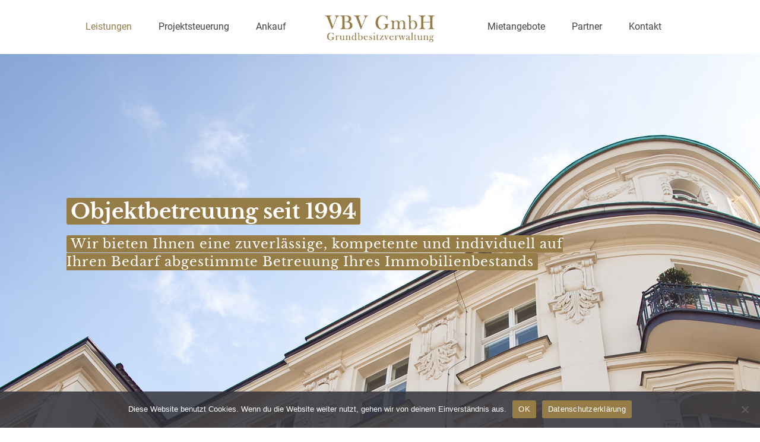

--- FILE ---
content_type: text/css
request_url: https://www.vbv-gmbh.com/wp-content/uploads/betheme/fonts/mfn-local-fonts.css?ver=1
body_size: 3053
content:
@font-face {
  font-family: 'Roboto';
  font-style: normal;
  font-weight: 400;
  font-display: swap;
  src: url(./Roboto/Roboto-1.ttf) format('truetype');
}
@font-face {
  font-family: 'Roboto';
  font-style: normal;
  font-weight: 300;
  font-display: swap;
  src: url(./Roboto/Roboto-300.ttf) format('truetype');
}
@font-face {
  font-family: 'Roboto';
  font-style: normal;
  font-weight: 400;
  font-display: swap;
  src: url(./Roboto/Roboto-400.ttf) format('truetype');
}
@font-face {
  font-family: 'Roboto';
  font-style: italic;
  font-weight: 400;
  font-display: swap;
  src: url(./Roboto/Roboto-400italic.ttf) format('truetype');
}
@font-face {
  font-family: 'Roboto';
  font-style: normal;
  font-weight: 500;
  font-display: swap;
  src: url(./Roboto/Roboto-500.ttf) format('truetype');
}
@font-face {
  font-family: 'Roboto';
  font-style: normal;
  font-weight: 700;
  font-display: swap;
  src: url(./Roboto/Roboto-700.ttf) format('truetype');
}
@font-face {
  font-family: 'Roboto';
  font-style: italic;
  font-weight: 700;
  font-display: swap;
  src: url(./Roboto/Roboto-700italic.ttf) format('truetype');
}
@font-face {
  font-family: 'Libre Baskerville';
  font-style: normal;
  font-weight: 400;
  font-display: swap;
  src: url(./Libre+Baskerville/Libre+Baskerville-1.ttf) format('truetype');
}
@font-face {
  font-family: 'Libre Baskerville';
  font-style: normal;
  font-weight: 400;
  font-display: swap;
  src: url(./Libre+Baskerville/Libre+Baskerville-400.ttf) format('truetype');
}
@font-face {
  font-family: 'Libre Baskerville';
  font-style: italic;
  font-weight: 400;
  font-display: swap;
  src: url(./Libre+Baskerville/Libre+Baskerville-400italic.ttf) format('truetype');
}
@font-face {
  font-family: 'Libre Baskerville';
  font-style: normal;
  font-weight: 700;
  font-display: swap;
  src: url(./Libre+Baskerville/Libre+Baskerville-700.ttf) format('truetype');
}
@font-face {
  font-family: 'Poppins';
  font-style: normal;
  font-weight: 400;
  font-display: swap;
  src: url(./Poppins/Poppins-1.ttf) format('truetype');
}
@font-face {
  font-family: 'Poppins';
  font-style: normal;
  font-weight: 300;
  font-display: swap;
  src: url(./Poppins/Poppins-300.ttf) format('truetype');
}
@font-face {
  font-family: 'Poppins';
  font-style: normal;
  font-weight: 400;
  font-display: swap;
  src: url(./Poppins/Poppins-400.ttf) format('truetype');
}
@font-face {
  font-family: 'Poppins';
  font-style: italic;
  font-weight: 400;
  font-display: swap;
  src: url(./Poppins/Poppins-400italic.ttf) format('truetype');
}
@font-face {
  font-family: 'Poppins';
  font-style: normal;
  font-weight: 500;
  font-display: swap;
  src: url(./Poppins/Poppins-500.ttf) format('truetype');
}
@font-face {
  font-family: 'Poppins';
  font-style: normal;
  font-weight: 700;
  font-display: swap;
  src: url(./Poppins/Poppins-700.ttf) format('truetype');
}
@font-face {
  font-family: 'Poppins';
  font-style: italic;
  font-weight: 700;
  font-display: swap;
  src: url(./Poppins/Poppins-700italic.ttf) format('truetype');
}
@font-face {
  font-family: 'Poppins';
  font-style: normal;
  font-weight: 600;
  font-display: swap;
  src: url(./Poppins/Poppins-600.ttf) format('truetype');
}


--- FILE ---
content_type: text/css
request_url: https://www.vbv-gmbh.com/wp-content/uploads/betheme/css/post-10.css?ver=1768813879
body_size: 77
content:
.mcb-section-0e53b56ca{padding-top:240px;padding-bottom:240px;background-image:url(https://www.vbv-gmbh.com/wp-content/uploads/2022/09/Fotolia_40005485_L.jpg);background-position:top center;}@media(max-width: 959px){}@media(max-width: 767px){}